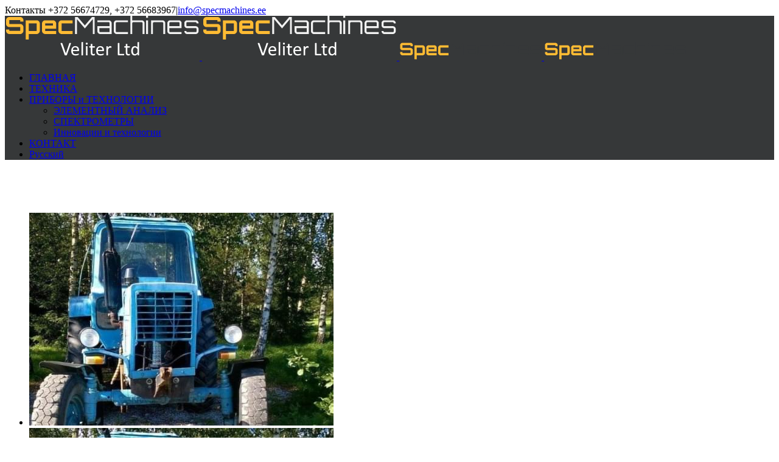

--- FILE ---
content_type: text/html; charset=UTF-8
request_url: https://specmachines.ee/ru/shop/traktor/%D1%82%D1%80%D0%B0%D0%BA%D1%82%D0%BE%D1%80-%D0%BC%D1%82%D0%B7-82-1982/
body_size: 16379
content:
<!DOCTYPE html>
<html class="" xmlns="https://www.w3.org/1999/xhtml" dir="ltr" lang="ru-RU" prefix="og: https://ogp.me/ns#" prefix="og: http://ogp.me/ns# fb: http://ogp.me/ns/fb#">
	

	
	
<head>
		
	<meta http-equiv="Content-Type" content="text/html; charset=utf-8"/>

	

	<!--[if lte IE 8]>
	<script type="text/javascript" src="https://specmachines.ee/wp-content/themes/Avada/assets/js/html5shiv.js"></script>
	<![endif]-->

	
		<meta name="viewport" content="width=device-width, initial-scale=1, maximum-scale=1" />
	
	
	
	
	
	
	<link rel="alternate" hreflang="ru-ru" href="https://specmachines.ee/ru/shop/traktor/%d1%82%d1%80%d0%b0%d0%ba%d1%82%d0%be%d1%80-%d0%bc%d1%82%d0%b7-82-1982/" />

		<!-- All in One SEO 4.6.0 - aioseo.com -->
		<title>Трактор МТЗ — 82 1982 | specmachines</title>
		<meta name="robots" content="max-image-preview:large" />
		<link rel="canonical" href="https://specmachines.ee/ru/shop/traktor/%d1%82%d1%80%d0%b0%d0%ba%d1%82%d0%be%d1%80-%d0%bc%d1%82%d0%b7-82-1982/" />
		<meta name="generator" content="All in One SEO (AIOSEO) 4.6.0" />
		<meta property="og:locale" content="ru_RU" />
		<meta property="og:site_name" content="specmachines | Продажа строительной техники и промышленного лабораторного оборудования" />
		<meta property="og:type" content="article" />
		<meta property="og:title" content="Трактор МТЗ — 82 1982 | specmachines" />
		<meta property="og:url" content="https://specmachines.ee/ru/shop/traktor/%d1%82%d1%80%d0%b0%d0%ba%d1%82%d0%be%d1%80-%d0%bc%d1%82%d0%b7-82-1982/" />
		<meta property="article:published_time" content="2016-11-07T19:00:10+00:00" />
		<meta property="article:modified_time" content="2016-11-07T19:00:10+00:00" />
		<meta name="twitter:card" content="summary_large_image" />
		<meta name="twitter:title" content="Трактор МТЗ — 82 1982 | specmachines" />
		<script type="application/ld+json" class="aioseo-schema">
			{"@context":"https:\/\/schema.org","@graph":[{"@type":"BreadcrumbList","@id":"https:\/\/specmachines.ee\/ru\/shop\/traktor\/%d1%82%d1%80%d0%b0%d0%ba%d1%82%d0%be%d1%80-%d0%bc%d1%82%d0%b7-82-1982\/#breadcrumblist","itemListElement":[{"@type":"ListItem","@id":"https:\/\/specmachines.ee\/ru\/#listItem","position":1,"name":"Home","item":"https:\/\/specmachines.ee\/ru\/","nextItem":"https:\/\/specmachines.ee\/ru\/shop\/traktor\/%d1%82%d1%80%d0%b0%d0%ba%d1%82%d0%be%d1%80-%d0%bc%d1%82%d0%b7-82-1982\/#listItem"},{"@type":"ListItem","@id":"https:\/\/specmachines.ee\/ru\/shop\/traktor\/%d1%82%d1%80%d0%b0%d0%ba%d1%82%d0%be%d1%80-%d0%bc%d1%82%d0%b7-82-1982\/#listItem","position":2,"name":"\u0422\u0440\u0430\u043a\u0442\u043e\u0440    \u041c\u0422\u0417 - 82       1982","previousItem":"https:\/\/specmachines.ee\/ru\/#listItem"}]},{"@type":"ItemPage","@id":"https:\/\/specmachines.ee\/ru\/shop\/traktor\/%d1%82%d1%80%d0%b0%d0%ba%d1%82%d0%be%d1%80-%d0%bc%d1%82%d0%b7-82-1982\/#itempage","url":"https:\/\/specmachines.ee\/ru\/shop\/traktor\/%d1%82%d1%80%d0%b0%d0%ba%d1%82%d0%be%d1%80-%d0%bc%d1%82%d0%b7-82-1982\/","name":"\u0422\u0440\u0430\u043a\u0442\u043e\u0440 \u041c\u0422\u0417 \u2014 82 1982 | specmachines","inLanguage":"ru-RU","isPartOf":{"@id":"https:\/\/specmachines.ee\/ru\/#website"},"breadcrumb":{"@id":"https:\/\/specmachines.ee\/ru\/shop\/traktor\/%d1%82%d1%80%d0%b0%d0%ba%d1%82%d0%be%d1%80-%d0%bc%d1%82%d0%b7-82-1982\/#breadcrumblist"},"image":{"@type":"ImageObject","url":"https:\/\/specmachines.ee\/wp-content\/uploads\/2016\/11\/1.jpg","@id":"https:\/\/specmachines.ee\/ru\/shop\/traktor\/%d1%82%d1%80%d0%b0%d0%ba%d1%82%d0%be%d1%80-%d0%bc%d1%82%d0%b7-82-1982\/#mainImage","width":715,"height":768},"primaryImageOfPage":{"@id":"https:\/\/specmachines.ee\/ru\/shop\/traktor\/%d1%82%d1%80%d0%b0%d0%ba%d1%82%d0%be%d1%80-%d0%bc%d1%82%d0%b7-82-1982\/#mainImage"},"datePublished":"2016-11-07T22:00:10+03:00","dateModified":"2016-11-07T22:00:10+03:00"},{"@type":"Organization","@id":"https:\/\/specmachines.ee\/ru\/#organization","name":"specmachines","url":"https:\/\/specmachines.ee\/ru\/"},{"@type":"WebSite","@id":"https:\/\/specmachines.ee\/ru\/#website","url":"https:\/\/specmachines.ee\/ru\/","name":"specmachines","description":"\u041f\u0440\u043e\u0434\u0430\u0436\u0430 \u0441\u0442\u0440\u043e\u0438\u0442\u0435\u043b\u044c\u043d\u043e\u0439 \u0442\u0435\u0445\u043d\u0438\u043a\u0438 \u0438 \u043f\u0440\u043e\u043c\u044b\u0448\u043b\u0435\u043d\u043d\u043e\u0433\u043e \u043b\u0430\u0431\u043e\u0440\u0430\u0442\u043e\u0440\u043d\u043e\u0433\u043e \u043e\u0431\u043e\u0440\u0443\u0434\u043e\u0432\u0430\u043d\u0438\u044f","inLanguage":"ru-RU","publisher":{"@id":"https:\/\/specmachines.ee\/ru\/#organization"}}]}
		</script>
		<!-- All in One SEO -->

<link rel='dns-prefetch' href='//fonts.googleapis.com' />
<link rel="alternate" type="application/rss+xml" title="specmachines &raquo; Лента" href="https://specmachines.ee/ru/feed/" />
<link rel="alternate" type="application/rss+xml" title="specmachines &raquo; Лента комментариев" href="https://specmachines.ee/ru/comments/feed/" />
<meta property="og:title" content="Трактор    МТЗ - 82       1982"/><meta property="og:type" content="article"/><meta property="og:url" content="https://specmachines.ee/ru/shop/traktor/%d1%82%d1%80%d0%b0%d0%ba%d1%82%d0%be%d1%80-%d0%bc%d1%82%d0%b7-82-1982/"/><meta property="og:site_name" content="specmachines"/><meta property="og:description" content=""/><meta property="og:image" content="https://specmachines.ee/wp-content/uploads/2016/11/1.jpg"/>		<!-- This site uses the Google Analytics by MonsterInsights plugin v9.5.3 - Using Analytics tracking - https://www.monsterinsights.com/ -->
							<script src="//www.googletagmanager.com/gtag/js?id=G-ZGV1GTW98Q"  data-cfasync="false" data-wpfc-render="false" type="text/javascript" async></script>
			<script data-cfasync="false" data-wpfc-render="false" type="text/javascript">
				var mi_version = '9.5.3';
				var mi_track_user = true;
				var mi_no_track_reason = '';
								var MonsterInsightsDefaultLocations = {"page_location":"https:\/\/specmachines.ee\/ru\/shop\/traktor\/%D1%82%D1%80%D0%B0%D0%BA%D1%82%D0%BE%D1%80-%D0%BC%D1%82%D0%B7-82-1982\/"};
				if ( typeof MonsterInsightsPrivacyGuardFilter === 'function' ) {
					var MonsterInsightsLocations = (typeof MonsterInsightsExcludeQuery === 'object') ? MonsterInsightsPrivacyGuardFilter( MonsterInsightsExcludeQuery ) : MonsterInsightsPrivacyGuardFilter( MonsterInsightsDefaultLocations );
				} else {
					var MonsterInsightsLocations = (typeof MonsterInsightsExcludeQuery === 'object') ? MonsterInsightsExcludeQuery : MonsterInsightsDefaultLocations;
				}

								var disableStrs = [
										'ga-disable-G-ZGV1GTW98Q',
									];

				/* Function to detect opted out users */
				function __gtagTrackerIsOptedOut() {
					for (var index = 0; index < disableStrs.length; index++) {
						if (document.cookie.indexOf(disableStrs[index] + '=true') > -1) {
							return true;
						}
					}

					return false;
				}

				/* Disable tracking if the opt-out cookie exists. */
				if (__gtagTrackerIsOptedOut()) {
					for (var index = 0; index < disableStrs.length; index++) {
						window[disableStrs[index]] = true;
					}
				}

				/* Opt-out function */
				function __gtagTrackerOptout() {
					for (var index = 0; index < disableStrs.length; index++) {
						document.cookie = disableStrs[index] + '=true; expires=Thu, 31 Dec 2099 23:59:59 UTC; path=/';
						window[disableStrs[index]] = true;
					}
				}

				if ('undefined' === typeof gaOptout) {
					function gaOptout() {
						__gtagTrackerOptout();
					}
				}
								window.dataLayer = window.dataLayer || [];

				window.MonsterInsightsDualTracker = {
					helpers: {},
					trackers: {},
				};
				if (mi_track_user) {
					function __gtagDataLayer() {
						dataLayer.push(arguments);
					}

					function __gtagTracker(type, name, parameters) {
						if (!parameters) {
							parameters = {};
						}

						if (parameters.send_to) {
							__gtagDataLayer.apply(null, arguments);
							return;
						}

						if (type === 'event') {
														parameters.send_to = monsterinsights_frontend.v4_id;
							var hookName = name;
							if (typeof parameters['event_category'] !== 'undefined') {
								hookName = parameters['event_category'] + ':' + name;
							}

							if (typeof MonsterInsightsDualTracker.trackers[hookName] !== 'undefined') {
								MonsterInsightsDualTracker.trackers[hookName](parameters);
							} else {
								__gtagDataLayer('event', name, parameters);
							}
							
						} else {
							__gtagDataLayer.apply(null, arguments);
						}
					}

					__gtagTracker('js', new Date());
					__gtagTracker('set', {
						'developer_id.dZGIzZG': true,
											});
					if ( MonsterInsightsLocations.page_location ) {
						__gtagTracker('set', MonsterInsightsLocations);
					}
										__gtagTracker('config', 'G-ZGV1GTW98Q', {"forceSSL":"true","link_attribution":"true"} );
															window.gtag = __gtagTracker;										(function () {
						/* https://developers.google.com/analytics/devguides/collection/analyticsjs/ */
						/* ga and __gaTracker compatibility shim. */
						var noopfn = function () {
							return null;
						};
						var newtracker = function () {
							return new Tracker();
						};
						var Tracker = function () {
							return null;
						};
						var p = Tracker.prototype;
						p.get = noopfn;
						p.set = noopfn;
						p.send = function () {
							var args = Array.prototype.slice.call(arguments);
							args.unshift('send');
							__gaTracker.apply(null, args);
						};
						var __gaTracker = function () {
							var len = arguments.length;
							if (len === 0) {
								return;
							}
							var f = arguments[len - 1];
							if (typeof f !== 'object' || f === null || typeof f.hitCallback !== 'function') {
								if ('send' === arguments[0]) {
									var hitConverted, hitObject = false, action;
									if ('event' === arguments[1]) {
										if ('undefined' !== typeof arguments[3]) {
											hitObject = {
												'eventAction': arguments[3],
												'eventCategory': arguments[2],
												'eventLabel': arguments[4],
												'value': arguments[5] ? arguments[5] : 1,
											}
										}
									}
									if ('pageview' === arguments[1]) {
										if ('undefined' !== typeof arguments[2]) {
											hitObject = {
												'eventAction': 'page_view',
												'page_path': arguments[2],
											}
										}
									}
									if (typeof arguments[2] === 'object') {
										hitObject = arguments[2];
									}
									if (typeof arguments[5] === 'object') {
										Object.assign(hitObject, arguments[5]);
									}
									if ('undefined' !== typeof arguments[1].hitType) {
										hitObject = arguments[1];
										if ('pageview' === hitObject.hitType) {
											hitObject.eventAction = 'page_view';
										}
									}
									if (hitObject) {
										action = 'timing' === arguments[1].hitType ? 'timing_complete' : hitObject.eventAction;
										hitConverted = mapArgs(hitObject);
										__gtagTracker('event', action, hitConverted);
									}
								}
								return;
							}

							function mapArgs(args) {
								var arg, hit = {};
								var gaMap = {
									'eventCategory': 'event_category',
									'eventAction': 'event_action',
									'eventLabel': 'event_label',
									'eventValue': 'event_value',
									'nonInteraction': 'non_interaction',
									'timingCategory': 'event_category',
									'timingVar': 'name',
									'timingValue': 'value',
									'timingLabel': 'event_label',
									'page': 'page_path',
									'location': 'page_location',
									'title': 'page_title',
									'referrer' : 'page_referrer',
								};
								for (arg in args) {
																		if (!(!args.hasOwnProperty(arg) || !gaMap.hasOwnProperty(arg))) {
										hit[gaMap[arg]] = args[arg];
									} else {
										hit[arg] = args[arg];
									}
								}
								return hit;
							}

							try {
								f.hitCallback();
							} catch (ex) {
							}
						};
						__gaTracker.create = newtracker;
						__gaTracker.getByName = newtracker;
						__gaTracker.getAll = function () {
							return [];
						};
						__gaTracker.remove = noopfn;
						__gaTracker.loaded = true;
						window['__gaTracker'] = __gaTracker;
					})();
									} else {
										console.log("");
					(function () {
						function __gtagTracker() {
							return null;
						}

						window['__gtagTracker'] = __gtagTracker;
						window['gtag'] = __gtagTracker;
					})();
									}
			</script>
				<!-- / Google Analytics by MonsterInsights -->
		<script type="text/javascript">
/* <![CDATA[ */
window._wpemojiSettings = {"baseUrl":"https:\/\/s.w.org\/images\/core\/emoji\/15.0.3\/72x72\/","ext":".png","svgUrl":"https:\/\/s.w.org\/images\/core\/emoji\/15.0.3\/svg\/","svgExt":".svg","source":{"concatemoji":"https:\/\/specmachines.ee\/wp-includes\/js\/wp-emoji-release.min.js?ver=6.5.7"}};
/*! This file is auto-generated */
!function(i,n){var o,s,e;function c(e){try{var t={supportTests:e,timestamp:(new Date).valueOf()};sessionStorage.setItem(o,JSON.stringify(t))}catch(e){}}function p(e,t,n){e.clearRect(0,0,e.canvas.width,e.canvas.height),e.fillText(t,0,0);var t=new Uint32Array(e.getImageData(0,0,e.canvas.width,e.canvas.height).data),r=(e.clearRect(0,0,e.canvas.width,e.canvas.height),e.fillText(n,0,0),new Uint32Array(e.getImageData(0,0,e.canvas.width,e.canvas.height).data));return t.every(function(e,t){return e===r[t]})}function u(e,t,n){switch(t){case"flag":return n(e,"\ud83c\udff3\ufe0f\u200d\u26a7\ufe0f","\ud83c\udff3\ufe0f\u200b\u26a7\ufe0f")?!1:!n(e,"\ud83c\uddfa\ud83c\uddf3","\ud83c\uddfa\u200b\ud83c\uddf3")&&!n(e,"\ud83c\udff4\udb40\udc67\udb40\udc62\udb40\udc65\udb40\udc6e\udb40\udc67\udb40\udc7f","\ud83c\udff4\u200b\udb40\udc67\u200b\udb40\udc62\u200b\udb40\udc65\u200b\udb40\udc6e\u200b\udb40\udc67\u200b\udb40\udc7f");case"emoji":return!n(e,"\ud83d\udc26\u200d\u2b1b","\ud83d\udc26\u200b\u2b1b")}return!1}function f(e,t,n){var r="undefined"!=typeof WorkerGlobalScope&&self instanceof WorkerGlobalScope?new OffscreenCanvas(300,150):i.createElement("canvas"),a=r.getContext("2d",{willReadFrequently:!0}),o=(a.textBaseline="top",a.font="600 32px Arial",{});return e.forEach(function(e){o[e]=t(a,e,n)}),o}function t(e){var t=i.createElement("script");t.src=e,t.defer=!0,i.head.appendChild(t)}"undefined"!=typeof Promise&&(o="wpEmojiSettingsSupports",s=["flag","emoji"],n.supports={everything:!0,everythingExceptFlag:!0},e=new Promise(function(e){i.addEventListener("DOMContentLoaded",e,{once:!0})}),new Promise(function(t){var n=function(){try{var e=JSON.parse(sessionStorage.getItem(o));if("object"==typeof e&&"number"==typeof e.timestamp&&(new Date).valueOf()<e.timestamp+604800&&"object"==typeof e.supportTests)return e.supportTests}catch(e){}return null}();if(!n){if("undefined"!=typeof Worker&&"undefined"!=typeof OffscreenCanvas&&"undefined"!=typeof URL&&URL.createObjectURL&&"undefined"!=typeof Blob)try{var e="postMessage("+f.toString()+"("+[JSON.stringify(s),u.toString(),p.toString()].join(",")+"));",r=new Blob([e],{type:"text/javascript"}),a=new Worker(URL.createObjectURL(r),{name:"wpTestEmojiSupports"});return void(a.onmessage=function(e){c(n=e.data),a.terminate(),t(n)})}catch(e){}c(n=f(s,u,p))}t(n)}).then(function(e){for(var t in e)n.supports[t]=e[t],n.supports.everything=n.supports.everything&&n.supports[t],"flag"!==t&&(n.supports.everythingExceptFlag=n.supports.everythingExceptFlag&&n.supports[t]);n.supports.everythingExceptFlag=n.supports.everythingExceptFlag&&!n.supports.flag,n.DOMReady=!1,n.readyCallback=function(){n.DOMReady=!0}}).then(function(){return e}).then(function(){var e;n.supports.everything||(n.readyCallback(),(e=n.source||{}).concatemoji?t(e.concatemoji):e.wpemoji&&e.twemoji&&(t(e.twemoji),t(e.wpemoji)))}))}((window,document),window._wpemojiSettings);
/* ]]> */
</script>
<style id='wp-emoji-styles-inline-css' type='text/css'>

	img.wp-smiley, img.emoji {
		display: inline !important;
		border: none !important;
		box-shadow: none !important;
		height: 1em !important;
		width: 1em !important;
		margin: 0 0.07em !important;
		vertical-align: -0.1em !important;
		background: none !important;
		padding: 0 !important;
	}
</style>
<link rel='stylesheet' id='wp-block-library-css' href='https://specmachines.ee/wp-includes/css/dist/block-library/style.min.css?ver=6.5.7' type='text/css' media='all' />
<style id='classic-theme-styles-inline-css' type='text/css'>
/*! This file is auto-generated */
.wp-block-button__link{color:#fff;background-color:#32373c;border-radius:9999px;box-shadow:none;text-decoration:none;padding:calc(.667em + 2px) calc(1.333em + 2px);font-size:1.125em}.wp-block-file__button{background:#32373c;color:#fff;text-decoration:none}
</style>
<style id='global-styles-inline-css' type='text/css'>
body{--wp--preset--color--black: #000000;--wp--preset--color--cyan-bluish-gray: #abb8c3;--wp--preset--color--white: #ffffff;--wp--preset--color--pale-pink: #f78da7;--wp--preset--color--vivid-red: #cf2e2e;--wp--preset--color--luminous-vivid-orange: #ff6900;--wp--preset--color--luminous-vivid-amber: #fcb900;--wp--preset--color--light-green-cyan: #7bdcb5;--wp--preset--color--vivid-green-cyan: #00d084;--wp--preset--color--pale-cyan-blue: #8ed1fc;--wp--preset--color--vivid-cyan-blue: #0693e3;--wp--preset--color--vivid-purple: #9b51e0;--wp--preset--gradient--vivid-cyan-blue-to-vivid-purple: linear-gradient(135deg,rgba(6,147,227,1) 0%,rgb(155,81,224) 100%);--wp--preset--gradient--light-green-cyan-to-vivid-green-cyan: linear-gradient(135deg,rgb(122,220,180) 0%,rgb(0,208,130) 100%);--wp--preset--gradient--luminous-vivid-amber-to-luminous-vivid-orange: linear-gradient(135deg,rgba(252,185,0,1) 0%,rgba(255,105,0,1) 100%);--wp--preset--gradient--luminous-vivid-orange-to-vivid-red: linear-gradient(135deg,rgba(255,105,0,1) 0%,rgb(207,46,46) 100%);--wp--preset--gradient--very-light-gray-to-cyan-bluish-gray: linear-gradient(135deg,rgb(238,238,238) 0%,rgb(169,184,195) 100%);--wp--preset--gradient--cool-to-warm-spectrum: linear-gradient(135deg,rgb(74,234,220) 0%,rgb(151,120,209) 20%,rgb(207,42,186) 40%,rgb(238,44,130) 60%,rgb(251,105,98) 80%,rgb(254,248,76) 100%);--wp--preset--gradient--blush-light-purple: linear-gradient(135deg,rgb(255,206,236) 0%,rgb(152,150,240) 100%);--wp--preset--gradient--blush-bordeaux: linear-gradient(135deg,rgb(254,205,165) 0%,rgb(254,45,45) 50%,rgb(107,0,62) 100%);--wp--preset--gradient--luminous-dusk: linear-gradient(135deg,rgb(255,203,112) 0%,rgb(199,81,192) 50%,rgb(65,88,208) 100%);--wp--preset--gradient--pale-ocean: linear-gradient(135deg,rgb(255,245,203) 0%,rgb(182,227,212) 50%,rgb(51,167,181) 100%);--wp--preset--gradient--electric-grass: linear-gradient(135deg,rgb(202,248,128) 0%,rgb(113,206,126) 100%);--wp--preset--gradient--midnight: linear-gradient(135deg,rgb(2,3,129) 0%,rgb(40,116,252) 100%);--wp--preset--font-size--small: 13px;--wp--preset--font-size--medium: 20px;--wp--preset--font-size--large: 36px;--wp--preset--font-size--x-large: 42px;--wp--preset--spacing--20: 0.44rem;--wp--preset--spacing--30: 0.67rem;--wp--preset--spacing--40: 1rem;--wp--preset--spacing--50: 1.5rem;--wp--preset--spacing--60: 2.25rem;--wp--preset--spacing--70: 3.38rem;--wp--preset--spacing--80: 5.06rem;--wp--preset--shadow--natural: 6px 6px 9px rgba(0, 0, 0, 0.2);--wp--preset--shadow--deep: 12px 12px 50px rgba(0, 0, 0, 0.4);--wp--preset--shadow--sharp: 6px 6px 0px rgba(0, 0, 0, 0.2);--wp--preset--shadow--outlined: 6px 6px 0px -3px rgba(255, 255, 255, 1), 6px 6px rgba(0, 0, 0, 1);--wp--preset--shadow--crisp: 6px 6px 0px rgba(0, 0, 0, 1);}:where(.is-layout-flex){gap: 0.5em;}:where(.is-layout-grid){gap: 0.5em;}body .is-layout-flex{display: flex;}body .is-layout-flex{flex-wrap: wrap;align-items: center;}body .is-layout-flex > *{margin: 0;}body .is-layout-grid{display: grid;}body .is-layout-grid > *{margin: 0;}:where(.wp-block-columns.is-layout-flex){gap: 2em;}:where(.wp-block-columns.is-layout-grid){gap: 2em;}:where(.wp-block-post-template.is-layout-flex){gap: 1.25em;}:where(.wp-block-post-template.is-layout-grid){gap: 1.25em;}.has-black-color{color: var(--wp--preset--color--black) !important;}.has-cyan-bluish-gray-color{color: var(--wp--preset--color--cyan-bluish-gray) !important;}.has-white-color{color: var(--wp--preset--color--white) !important;}.has-pale-pink-color{color: var(--wp--preset--color--pale-pink) !important;}.has-vivid-red-color{color: var(--wp--preset--color--vivid-red) !important;}.has-luminous-vivid-orange-color{color: var(--wp--preset--color--luminous-vivid-orange) !important;}.has-luminous-vivid-amber-color{color: var(--wp--preset--color--luminous-vivid-amber) !important;}.has-light-green-cyan-color{color: var(--wp--preset--color--light-green-cyan) !important;}.has-vivid-green-cyan-color{color: var(--wp--preset--color--vivid-green-cyan) !important;}.has-pale-cyan-blue-color{color: var(--wp--preset--color--pale-cyan-blue) !important;}.has-vivid-cyan-blue-color{color: var(--wp--preset--color--vivid-cyan-blue) !important;}.has-vivid-purple-color{color: var(--wp--preset--color--vivid-purple) !important;}.has-black-background-color{background-color: var(--wp--preset--color--black) !important;}.has-cyan-bluish-gray-background-color{background-color: var(--wp--preset--color--cyan-bluish-gray) !important;}.has-white-background-color{background-color: var(--wp--preset--color--white) !important;}.has-pale-pink-background-color{background-color: var(--wp--preset--color--pale-pink) !important;}.has-vivid-red-background-color{background-color: var(--wp--preset--color--vivid-red) !important;}.has-luminous-vivid-orange-background-color{background-color: var(--wp--preset--color--luminous-vivid-orange) !important;}.has-luminous-vivid-amber-background-color{background-color: var(--wp--preset--color--luminous-vivid-amber) !important;}.has-light-green-cyan-background-color{background-color: var(--wp--preset--color--light-green-cyan) !important;}.has-vivid-green-cyan-background-color{background-color: var(--wp--preset--color--vivid-green-cyan) !important;}.has-pale-cyan-blue-background-color{background-color: var(--wp--preset--color--pale-cyan-blue) !important;}.has-vivid-cyan-blue-background-color{background-color: var(--wp--preset--color--vivid-cyan-blue) !important;}.has-vivid-purple-background-color{background-color: var(--wp--preset--color--vivid-purple) !important;}.has-black-border-color{border-color: var(--wp--preset--color--black) !important;}.has-cyan-bluish-gray-border-color{border-color: var(--wp--preset--color--cyan-bluish-gray) !important;}.has-white-border-color{border-color: var(--wp--preset--color--white) !important;}.has-pale-pink-border-color{border-color: var(--wp--preset--color--pale-pink) !important;}.has-vivid-red-border-color{border-color: var(--wp--preset--color--vivid-red) !important;}.has-luminous-vivid-orange-border-color{border-color: var(--wp--preset--color--luminous-vivid-orange) !important;}.has-luminous-vivid-amber-border-color{border-color: var(--wp--preset--color--luminous-vivid-amber) !important;}.has-light-green-cyan-border-color{border-color: var(--wp--preset--color--light-green-cyan) !important;}.has-vivid-green-cyan-border-color{border-color: var(--wp--preset--color--vivid-green-cyan) !important;}.has-pale-cyan-blue-border-color{border-color: var(--wp--preset--color--pale-cyan-blue) !important;}.has-vivid-cyan-blue-border-color{border-color: var(--wp--preset--color--vivid-cyan-blue) !important;}.has-vivid-purple-border-color{border-color: var(--wp--preset--color--vivid-purple) !important;}.has-vivid-cyan-blue-to-vivid-purple-gradient-background{background: var(--wp--preset--gradient--vivid-cyan-blue-to-vivid-purple) !important;}.has-light-green-cyan-to-vivid-green-cyan-gradient-background{background: var(--wp--preset--gradient--light-green-cyan-to-vivid-green-cyan) !important;}.has-luminous-vivid-amber-to-luminous-vivid-orange-gradient-background{background: var(--wp--preset--gradient--luminous-vivid-amber-to-luminous-vivid-orange) !important;}.has-luminous-vivid-orange-to-vivid-red-gradient-background{background: var(--wp--preset--gradient--luminous-vivid-orange-to-vivid-red) !important;}.has-very-light-gray-to-cyan-bluish-gray-gradient-background{background: var(--wp--preset--gradient--very-light-gray-to-cyan-bluish-gray) !important;}.has-cool-to-warm-spectrum-gradient-background{background: var(--wp--preset--gradient--cool-to-warm-spectrum) !important;}.has-blush-light-purple-gradient-background{background: var(--wp--preset--gradient--blush-light-purple) !important;}.has-blush-bordeaux-gradient-background{background: var(--wp--preset--gradient--blush-bordeaux) !important;}.has-luminous-dusk-gradient-background{background: var(--wp--preset--gradient--luminous-dusk) !important;}.has-pale-ocean-gradient-background{background: var(--wp--preset--gradient--pale-ocean) !important;}.has-electric-grass-gradient-background{background: var(--wp--preset--gradient--electric-grass) !important;}.has-midnight-gradient-background{background: var(--wp--preset--gradient--midnight) !important;}.has-small-font-size{font-size: var(--wp--preset--font-size--small) !important;}.has-medium-font-size{font-size: var(--wp--preset--font-size--medium) !important;}.has-large-font-size{font-size: var(--wp--preset--font-size--large) !important;}.has-x-large-font-size{font-size: var(--wp--preset--font-size--x-large) !important;}
.wp-block-navigation a:where(:not(.wp-element-button)){color: inherit;}
:where(.wp-block-post-template.is-layout-flex){gap: 1.25em;}:where(.wp-block-post-template.is-layout-grid){gap: 1.25em;}
:where(.wp-block-columns.is-layout-flex){gap: 2em;}:where(.wp-block-columns.is-layout-grid){gap: 2em;}
.wp-block-pullquote{font-size: 1.5em;line-height: 1.6;}
</style>
<link rel='stylesheet' id='contact-form-7-css' href='https://specmachines.ee/wp-content/plugins/contact-form-7/includes/css/styles.css?ver=5.9.3' type='text/css' media='all' />
<style id='woocommerce-inline-inline-css' type='text/css'>
.woocommerce form .form-row .required { visibility: visible; }
</style>
<link rel='stylesheet' id='wpml-legacy-dropdown-0-css' href='https://specmachines.ee/wp-content/plugins/sitepress-multilingual-cms/templates/language-switchers/legacy-dropdown/style.min.css?ver=1' type='text/css' media='all' />
<style id='wpml-legacy-dropdown-0-inline-css' type='text/css'>
.wpml-ls-statics-shortcode_actions, .wpml-ls-statics-shortcode_actions .wpml-ls-sub-menu, .wpml-ls-statics-shortcode_actions a {border-color:#cdcdcd;}.wpml-ls-statics-shortcode_actions a, .wpml-ls-statics-shortcode_actions .wpml-ls-sub-menu a, .wpml-ls-statics-shortcode_actions .wpml-ls-sub-menu a:link, .wpml-ls-statics-shortcode_actions li:not(.wpml-ls-current-language) .wpml-ls-link, .wpml-ls-statics-shortcode_actions li:not(.wpml-ls-current-language) .wpml-ls-link:link {color:#444444;background-color:#ffffff;}.wpml-ls-statics-shortcode_actions a, .wpml-ls-statics-shortcode_actions .wpml-ls-sub-menu a:hover,.wpml-ls-statics-shortcode_actions .wpml-ls-sub-menu a:focus, .wpml-ls-statics-shortcode_actions .wpml-ls-sub-menu a:link:hover, .wpml-ls-statics-shortcode_actions .wpml-ls-sub-menu a:link:focus {color:#000000;background-color:#eeeeee;}.wpml-ls-statics-shortcode_actions .wpml-ls-current-language > a {color:#444444;background-color:#ffffff;}.wpml-ls-statics-shortcode_actions .wpml-ls-current-language:hover>a, .wpml-ls-statics-shortcode_actions .wpml-ls-current-language>a:focus {color:#000000;background-color:#eeeeee;}
</style>
<link rel='stylesheet' id='wpml-menu-item-0-css' href='https://specmachines.ee/wp-content/plugins/sitepress-multilingual-cms/templates/language-switchers/menu-item/style.min.css?ver=1' type='text/css' media='all' />
<link rel='stylesheet' id='avada-google-fonts-css' href='https://fonts.googleapis.com/css?family=Open+Sans%3A400%2C600%2C700%2C300%7C&#038;ver=6.5.7' type='text/css' media='all' />
<link rel='stylesheet' id='avada-stylesheet-css' href='https://specmachines.ee/wp-content/themes/Avada/style.css?ver=3.8.1' type='text/css' media='all' />
<link rel='stylesheet' id='avada-dynamic-css' href='https://specmachines.ee/wp-content/uploads/wp-less-cache/avada-dynamic.css?ver=1768974416' type='text/css' media='all' />
<!--[if lte IE 9]>
<link rel='stylesheet' id='avada-dynamic-IE-css' href='https://specmachines.ee/wp-content/uploads/wp-less-cache/avada-dynamic-IE.css?ver=1768974416' type='text/css' media='all' />
<![endif]-->
<!--[if lte IE 9]>
<link rel='stylesheet' id='avada-shortcodes-css' href='https://specmachines.ee/wp-content/themes/Avada/shortcodes.css?ver=3.8.1' type='text/css' media='all' />
<![endif]-->
<link rel='stylesheet' id='fontawesome-css' href='https://specmachines.ee/wp-content/themes/Avada/assets/fonts/fontawesome/font-awesome.css?ver=3.8.1' type='text/css' media='all' />
<!--[if lte IE 9]>
<link rel='stylesheet' id='avada-IE-fontawesome-css' href='https://specmachines.ee/wp-content/themes/Avada/assets/fonts/fontawesome/font-awesome.css?ver=3.8.1' type='text/css' media='all' />
<![endif]-->
<!--[if lte IE 8]>
<link rel='stylesheet' id='avada-IE8-css' href='https://specmachines.ee/wp-content/themes/Avada/assets/css/ie8.css?ver=3.8.1' type='text/css' media='all' />
<![endif]-->
<!--[if IE]>
<link rel='stylesheet' id='avada-IE-css' href='https://specmachines.ee/wp-content/themes/Avada/assets/css/ie.css?ver=3.8.1' type='text/css' media='all' />
<![endif]-->
<link rel='stylesheet' id='avada-iLightbox-css' href='https://specmachines.ee/wp-content/themes/Avada/ilightbox.css?ver=3.8.1' type='text/css' media='all' />
<link rel='stylesheet' id='avada-animations-css' href='https://specmachines.ee/wp-content/themes/Avada/animations.css?ver=3.8.1' type='text/css' media='all' />
<script type="text/javascript" src="https://specmachines.ee/wp-content/plugins/google-analytics-for-wordpress/assets/js/frontend-gtag.min.js?ver=9.5.3" id="monsterinsights-frontend-script-js" async="async" data-wp-strategy="async"></script>
<script data-cfasync="false" data-wpfc-render="false" type="text/javascript" id='monsterinsights-frontend-script-js-extra'>/* <![CDATA[ */
var monsterinsights_frontend = {"js_events_tracking":"true","download_extensions":"doc,pdf,ppt,zip,xls,docx,pptx,xlsx","inbound_paths":"[{\"path\":\"\\\/go\\\/\",\"label\":\"affiliate\"},{\"path\":\"\\\/recommend\\\/\",\"label\":\"affiliate\"}]","home_url":"https:\/\/specmachines.ee\/ru\/","hash_tracking":"false","v4_id":"G-ZGV1GTW98Q"};/* ]]> */
</script>
<script type="text/javascript" src="https://specmachines.ee/wp-includes/js/jquery/jquery.min.js?ver=3.7.1" id="jquery-core-js"></script>
<script type="text/javascript" src="https://specmachines.ee/wp-includes/js/jquery/jquery-migrate.min.js?ver=3.4.1" id="jquery-migrate-js"></script>
<script type="text/javascript" id="wc-single-product-js-extra">
/* <![CDATA[ */
var wc_single_product_params = {"i18n_required_rating_text":"\u041f\u043e\u0436\u0430\u043b\u0443\u0439\u0441\u0442\u0430, \u043f\u043e\u0441\u0442\u0430\u0432\u044c\u0442\u0435 \u043e\u0446\u0435\u043d\u043a\u0443","review_rating_required":"yes","flexslider":{"rtl":false,"animation":"slide","smoothHeight":true,"directionNav":false,"controlNav":"thumbnails","slideshow":false,"animationSpeed":500,"animationLoop":false,"allowOneSlide":false},"zoom_enabled":"","zoom_options":[],"photoswipe_enabled":"","photoswipe_options":{"shareEl":false,"closeOnScroll":false,"history":false,"hideAnimationDuration":0,"showAnimationDuration":0},"flexslider_enabled":""};
/* ]]> */
</script>
<script type="text/javascript" src="https://specmachines.ee/wp-content/plugins/woocommerce/assets/js/frontend/single-product.min.js?ver=8.7.0" id="wc-single-product-js" defer="defer" data-wp-strategy="defer"></script>
<script type="text/javascript" src="https://specmachines.ee/wp-content/plugins/woocommerce/assets/js/jquery-blockui/jquery.blockUI.min.js?ver=2.7.0-wc.8.7.0" id="jquery-blockui-js" defer="defer" data-wp-strategy="defer"></script>
<script type="text/javascript" src="https://specmachines.ee/wp-content/plugins/woocommerce/assets/js/js-cookie/js.cookie.min.js?ver=2.1.4-wc.8.7.0" id="js-cookie-js" defer="defer" data-wp-strategy="defer"></script>
<script type="text/javascript" id="woocommerce-js-extra">
/* <![CDATA[ */
var woocommerce_params = {"ajax_url":"\/wp-admin\/admin-ajax.php","wc_ajax_url":"\/ru\/?wc-ajax=%%endpoint%%"};
/* ]]> */
</script>
<script type="text/javascript" src="https://specmachines.ee/wp-content/plugins/woocommerce/assets/js/frontend/woocommerce.min.js?ver=8.7.0" id="woocommerce-js" defer="defer" data-wp-strategy="defer"></script>
<script type="text/javascript" src="https://specmachines.ee/wp-content/plugins/sitepress-multilingual-cms/templates/language-switchers/legacy-dropdown/script.min.js?ver=1" id="wpml-legacy-dropdown-0-js"></script>
<link rel="https://api.w.org/" href="https://specmachines.ee/ru/wp-json/" /><link rel="alternate" type="application/json" href="https://specmachines.ee/ru/wp-json/wp/v2/product/3564" /><link rel="EditURI" type="application/rsd+xml" title="RSD" href="https://specmachines.ee/xmlrpc.php?rsd" />
<meta name="generator" content="WordPress 6.5.7" />
<meta name="generator" content="WooCommerce 8.7.0" />
<link rel='shortlink' href='https://specmachines.ee/ru/?p=3564' />
<link rel="alternate" type="application/json+oembed" href="https://specmachines.ee/ru/wp-json/oembed/1.0/embed?url=https%3A%2F%2Fspecmachines.ee%2Fru%2Fshop%2Ftraktor%2F%25d1%2582%25d1%2580%25d0%25b0%25d0%25ba%25d1%2582%25d0%25be%25d1%2580-%25d0%25bc%25d1%2582%25d0%25b7-82-1982%2F" />
<link rel="alternate" type="text/xml+oembed" href="https://specmachines.ee/ru/wp-json/oembed/1.0/embed?url=https%3A%2F%2Fspecmachines.ee%2Fru%2Fshop%2Ftraktor%2F%25d1%2582%25d1%2580%25d0%25b0%25d0%25ba%25d1%2582%25d0%25be%25d1%2580-%25d0%25bc%25d1%2582%25d0%25b7-82-1982%2F&#038;format=xml" />
<meta name="generator" content="WPML ver:4.6.10 stt:1,15,47;" />

<!-- Google Webmaster Tools plugin for WordPress -->
<meta name="google-site-verification" content="bX-LXCX8n4CrYJR0yrq4jPvX3ziRIc2t7Z0XVBrlqAg" />
	<noscript><style>.woocommerce-product-gallery{ opacity: 1 !important; }</style></noscript>
	<style type="text/css">.recentcomments a{display:inline !important;padding:0 !important;margin:0 !important;}</style><!--[if IE 9]> <script>var _fusionParallaxIE9 = true;</script> <![endif]--><link rel="icon" href="https://specmachines.ee/wp-content/uploads/2015/11/cropped-logo2-32x32.png" sizes="32x32" />
<link rel="icon" href="https://specmachines.ee/wp-content/uploads/2015/11/cropped-logo2-192x192.png" sizes="192x192" />
<link rel="apple-touch-icon" href="https://specmachines.ee/wp-content/uploads/2015/11/cropped-logo2-180x180.png" />
<meta name="msapplication-TileImage" content="https://specmachines.ee/wp-content/uploads/2015/11/cropped-logo2-270x270.png" />

	
	<!--[if lte IE 8]>
	<script type="text/javascript">
	jQuery(document).ready(function() {
	var imgs, i, w;
	var imgs = document.getElementsByTagName( 'img' );
	for( i = 0; i < imgs.length; i++ ) {
		w = imgs[i].getAttribute( 'width' );
		imgs[i].removeAttribute( 'width' );
		imgs[i].removeAttribute( 'height' );
	}
	});
	</script>
	
	<script src="https://specmachines.ee/wp-content/themes/Avada/assets/js/excanvas.js"></script>
	
	<![endif]-->
	
	<!--[if lte IE 9]>
	<script type="text/javascript">
	jQuery(document).ready(function() {
	
	// Combine inline styles for body tag
	jQuery('body').each( function() {	
		var combined_styles = '<style type="text/css">';

		jQuery( this ).find( 'style' ).each( function() {
			combined_styles += jQuery(this).html();
			jQuery(this).remove();
		});

		combined_styles += '</style>';

		jQuery( this ).prepend( combined_styles );
	});
	});
	</script>
	
	<![endif]-->	
	
	<script type="text/javascript">
	/*@cc_on
		@if (@_jscript_version == 10)
			document.write('<style type="text/css">.search input,.searchform input {padding-left:10px;} .avada-select-parent .select-arrow,.select-arrow{height:33px;background-color:#ffffff;}.search input{padding-left:5px;}header .tagline{margin-top:3px;}.star-rating span:before {letter-spacing: 0;}.avada-select-parent .select-arrow,.gravity-select-parent .select-arrow,.wpcf7-select-parent .select-arrow,.select-arrow{background: #fff;}.star-rating{width: 5.2em;}.star-rating span:before {letter-spacing: 0.1em;}</style>');
		@end
	@*/

	var doc = document.documentElement;
	doc.setAttribute('data-useragent', navigator.userAgent);
	</script>

	<style type="text/css">
	Avada_381{color:green;}@media screen and (-ms-high-contrast: active), (-ms-high-contrast: none) {.avada-select-parent .select-arrow,.select-arrow, .wpcf7-select-parent .select-arrow{height:33px;line-height:33px;}.gravity-select-parent .select-arrow{height:24px;line-height:24px;}#wrapper .gf_browser_ie.gform_wrapper .button,#wrapper .gf_browser_ie.gform_wrapper .gform_footer input.button{ padding: 0 20px; }}#wrapper{width:100%;max-width: none;}@media only screen and (min-width: 801px) and (max-width: 1014px){#wrapper{width:auto;}}@media only screen and (min-device-width: 801px) and (max-device-width: 1014px){#wrapper{width:auto;}}@media only screen and (min-device-width: 768px) and (max-device-width: 1366px) and (orientation: portrait){#nav > ul > li, #sticky-nav > ul > li { padding-right: 25px; }}@media only screen and (min-device-width: 768px) and (max-device-width: 1024px) and (orientation: landscape){#nav > ul > li, #sticky-nav > ul > li { padding-right: 25px; }}.fusion-page-title-bar{background-image:url('http://smirant.eu/wp-content/themes/Avada/assets/images/page_title_bg.png');}.fusion-page-title-bar{background-color:#F6F6F6;}.fusion-header, #side-header{}.fusion-header, #side-header, .layout-boxed-mode .side-header-wrapper {background-color:#363839;background-color:rgba(54,56,57,1);}.fusion-secondary-main-menu {background-color:#FFFFFF;background-color:rgba(255,255,255,1);}.fusion-header, #side-header{}.rev_slider_wrapper{position:relative}.rev_slider_wrapper .shadow-left{position:absolute;pointer-events:none;background-image:url(https://specmachines.ee/wp-content/themes/Avada/assets/images/shadow-top.png);background-repeat:no-repeat;background-position:top center;height:42px;width:100%;top:0;z-index:99;}.rev_slider_wrapper .shadow-left{top:-1px;}.rev_slider_wrapper .shadow-right{position:absolute;pointer-events:none;background-image:url(https://specmachines.ee/wp-content/themes/Avada/assets/images/shadow-bottom.png);background-repeat:no-repeat;background-position:bottom center;height:32px;width:100%;bottom:0;z-index:99;}.avada-skin-rev{border-top: 1px solid #d2d3d4;border-bottom: 1px solid #d2d3d4;-moz-box-sizing: content-box;box-sizing: content-box;}.tparrows{border-radius:0;}.rev_slider_wrapper .tp-leftarrow, .rev_slider_wrapper .tp-rightarrow{opacity:0.8;position: absolute;top: 50% !important;margin-top:-31px !important;width: 63px !important;height: 63px !important;background:none;background-color: rgba(0, 0, 0, 0.5) ;color:#fff;}.rev_slider_wrapper .tp-leftarrow:before{content:"\e61e";-webkit-font-smoothing: antialiased;}.rev_slider_wrapper .tp-rightarrow:before{content:"\e620";-webkit-font-smoothing: antialiased;}.rev_slider_wrapper .tp-leftarrow:before, .rev_slider_wrapper .tp-rightarrow:before{position: absolute;padding:0;width: 100%;line-height: 63px;text-align: center;font-size: 25px;font-family: 'icomoon';}.rev_slider_wrapper .tp-leftarrow:before{margin-left: -2px;}.rev_slider_wrapper .tp-rightarrow:before{margin-left: -1px;}.rev_slider_wrapper .tp-rightarrow{left:auto;right:0;}.no-rgba .rev_slider_wrapper .tp-leftarrow, .no-rgba .rev_slider_wrapper .tp-rightarrow{background-color:#ccc ;}.rev_slider_wrapper:hover .tp-leftarrow,.rev_slider_wrapper:hover .tp-rightarrow{display:block;opacity:0.8;}.rev_slider_wrapper .tp-leftarrow:hover, .rev_slider_wrapper .tp-rightarrow:hover{opacity:1;}.rev_slider_wrapper .tp-leftarrow{background-position: 19px 19px ;left: 0;margin-left:0;z-index:100;}.rev_slider_wrapper .tp-rightarrow{background-position: 29px 19px ;right: 0;margin-left:0;z-index:100;}.rev_slider_wrapper .tp-leftarrow.hidearrows,.rev_slider_wrapper .tp-rightarrow.hidearrows {opacity: 0;}.tp-bullets .bullet.last{clear:none;}#main{padding-top: 55px;padding-bottom: 40px;}#main{}.fusion-page-title-bar{}.fusion-page-title-bar{height:87px;}.width-100 .fullwidth-box, .width-100 .fusion-section-separator {margin-left: -30px; margin-right: -30px;}.woocommerce-invalid:after { content: 'Please enter correct details for this required field.'; display: inline-block; margin-top: 7px; color: red; }body.side-header-left #wrapper, .side-header-left .fusion-footer-parallax{margin-left:280px;}body.side-header-right #wrapper, .side-header-right .fusion-footer-parallax{margin-right:280px;}body.side-header-left #side-header #nav > ul > li > ul, body.side-header-left #side-header #nav .login-box, body.side-header-left #side-header #nav .cart-contents, body.side-header-left #side-header #nav .main-nav-search-form{left:279px;}body.rtl #boxed-wrapper{ position: relative; }body.rtl.layout-boxed-mode.side-header-left #side-header{ position: absolute; left: 0; top: 0; margin-left:0px; }body.rtl.side-header-left #side-header .side-header-wrapper{ position: fixed; width:280px;}body.side-header-left #slidingbar .avada-row,body.side-header-right #slidingbar .avada-row{max-width: none;}@media only screen and (min-device-width: 768px) and (max-device-width: 1366px) and (orientation: portrait){.products .product-list-view { width: 100% !important; min-width:100% !important;}}	</style>
	
	
		
	
	
	
	
	
	
	
	
	<!-- Google tag (gtag.js) --><script async src="https://www.googletagmanager.com/gtag/js?id=G-YENQQPDXY7"></script>
<script>
  window.dataLayer = window.dataLayer || [];
  function gtag(){dataLayer.push(arguments);}
  gtag('js', new Date());

  gtag('config', 'G-YENQQPDXY7');
</script>
	
	
	
	
</head>
<body class="product-template-default single single-product postid-3564 fusion-body no-mobile-sticky-header no-mobile-slidingbar no-mobile-totop layout-wide-mode mobile-menu-design-classic theme-Avada woocommerce woocommerce-page woocommerce-no-js" data-spy="scroll">
			
	<div id="wrapper" class="">
	<div id="home" style="position:relative;top:1px;"></div>
		<div id="slidingbar-area" >
	<div id="slidingbar">
		<div class="fusion-row">
			<div class="fusion-columns row fusion-columns-2 columns columns-2">
				<div class="fusion-column col-lg-6 col-md-6 col-sm-6"></div><div class="fusion-column col-lg-6 col-md-6 col-sm-6"></div>				<div class="fusion-clearfix"></div>
			</div>			
		</div>
	</div>
	<div class="sb-toggle-wrapper">
		<a class="sb-toggle" href="#"></a>
	</div>
</div>
					<div class="fusion-header-wrapper">
				<div class="fusion-header-v3 fusion-logo-left fusion-sticky-menu- fusion-sticky-logo-1 fusion-mobile-logo- fusion-mobile-menu-design-classic">
					<div class="fusion-secondary-header">
	<div class="fusion-row">
					<div class="fusion-alignleft"><div class="fusion-contact-info">Контакты +372 56674729, +372 56683967<span class="fusion-header-separator">|</span><a href="mailto:info@specmachines.ee">info@specmachines.ee</a></div></div>
							<div class="fusion-alignright"><div class="fusion-mobile-nav-holder"></div></div>
			</div>
</div>
<div class="fusion-header-sticky-height"></div>
<div class="fusion-header">
	<div class="fusion-row">
				<div class="fusion-logo" data-margin-top="31px" data-margin-bottom="31px" data-margin-left="0px" data-margin-right="0px">
						<a href="https://specmachines.ee/ru/">
							
				<img src="http://specmachines.ee/wp-content/uploads/2019/11/spec.png" width="320" height="73" alt="specmachines" class="fusion-logo-1x fusion-standard-logo" />
								<img src="http://specmachines.ee/wp-content/uploads/2019/11/spec.png" alt="specmachines" class="fusion-standard-logo fusion-logo-2x" />
				
				<!-- mobile logo -->
				
				<!-- sticky header logo -->
									<img src="http://specmachines.ee/wp-content/uploads/2015/08/logo2X.png" alt="specmachines" class="fusion-logo-1x fusion-sticky-logo-1x" />
										<img src="http://specmachines.ee/wp-content/uploads/2015/08/logo2X.png" alt="specmachines" class="fusion-logo-2x fusion-sticky-logo-2x" />
												</a>
					</div>
	<div class="fusion-main-menu"><ul id="menu-%d0%b3%d0%bb%d0%b0%d0%b2%d0%bd%d0%be%d0%b5-%d0%bc%d0%b5%d0%bd%d1%8e" class="fusion-menu"><li  id="menu-item-1610"  class="menu-item menu-item-type-post_type menu-item-object-page menu-item-home menu-item-1610"  ><a    href="https://specmachines.ee/ru/">ГЛАВНАЯ</a></li>
<li  id="menu-item-1673"  class="menu-item menu-item-type-post_type menu-item-object-page menu-item-1673"  ><a    href="https://specmachines.ee/ru/tehnika/">ТЕХНИКА</a></li>
<li  id="menu-item-7232"  class="menu-item menu-item-type-custom menu-item-object-custom menu-item-has-children menu-item-7232 fusion-dropdown-menu"  ><a    href="#">ПРИБОРЫ и ТЕХНОЛОГИИ <span class="caret"></span></a>
<ul class="sub-menu">
	<li  id="menu-item-7281"  class="menu-item menu-item-type-post_type menu-item-object-page menu-item-7281 fusion-dropdown-submenu"  ><a    href="https://specmachines.ee/ru/%d1%8d%d0%bb%d0%b5%d0%bc%d0%b5%d0%bd%d1%82%d0%bd%d1%8b%d0%b9-%d0%b0%d0%bd%d0%b0%d0%bb%d0%b8%d0%b7/">ЭЛЕМЕНTНЫЙ АНАЛИЗ</a></li>
	<li  id="menu-item-7280"  class="menu-item menu-item-type-post_type menu-item-object-page menu-item-7280 fusion-dropdown-submenu"  ><a    href="https://specmachines.ee/ru/%d1%81%d0%bf%d0%b5%d0%ba%d1%82%d1%80%d0%be%d0%bc%d0%b5%d1%82%d1%80%d1%8b/">СПЕКТРОМЕТРЫ</a></li>
	<li  id="menu-item-7279"  class="menu-item menu-item-type-post_type menu-item-object-page menu-item-7279 fusion-dropdown-submenu"  ><a    href="https://specmachines.ee/ru/%d0%b8%d0%bd%d0%bd%d0%be%d0%b2%d0%b0%d1%86%d0%b8%d0%b8-%d0%b8-%d1%82%d0%b5%d1%85%d0%bd%d0%be%d0%bb%d0%be%d0%b3%d0%b8%d0%b8/">Инновации и технологии</a></li>
</ul>
</li>
<li  id="menu-item-7294"  class="menu-item menu-item-type-post_type menu-item-object-page menu-item-7294"  ><a    href="https://specmachines.ee/ru/%d0%ba%d0%be%d0%bd%d1%82%d0%b0%d0%ba%d1%82/">КОНТАКТ</a></li>
<li  id="menu-item-wpml-ls-51-ru"  class="menu-item-language menu-item-language-current menu-item wpml-ls-slot-51 wpml-ls-item wpml-ls-item-ru wpml-ls-current-language wpml-ls-menu-item wpml-ls-first-item wpml-ls-last-item menu-item-type-wpml_ls_menu_item menu-item-object-wpml_ls_menu_item menu-item-wpml-ls-51-ru"  ><a title="Русский"   href="https://specmachines.ee/ru/shop/traktor/%d1%82%d1%80%d0%b0%d0%ba%d1%82%d0%be%d1%80-%d0%bc%d1%82%d0%b7-82-1982/"><img
            class="wpml-ls-flag"
            src="https://specmachines.ee/wp-content/plugins/sitepress-multilingual-cms/res/flags/ru.png"
            alt=""
            
            
    /><span class="wpml-ls-native" lang="ru">Русский</span></a></li>
</ul></div><div class="fusion-mobile-nav-holder"></div>	</div>
</div>
				</div>
			</div>
			<div id="sliders-container">
		</div>
							<div id="main" class="clearfix " style="">
		<div class="fusion-row" style="">
	<div class="woocommerce-container"><div id="content" style="width:100%">
					
			<div class="woocommerce-notices-wrapper"></div><div id="product-3564" class="product type-product post-3564 status-publish first instock product_cat-traktor has-post-thumbnail taxable shipping-taxable purchasable product-type-simple">

	<div class="images">

	<div id="slider" class="fusion-flexslider">
		<ul class="slides">
			<li><a href="https://specmachines.ee/wp-content/uploads/2016/11/1.jpg" itemprop="image" class="woocommerce-main-image zoom" title="1" data-rel="iLightbox[product-gallery]"><img width="500" height="350" src="https://specmachines.ee/wp-content/uploads/2016/11/1-500x350.jpg" class="attachment-shop_single size-shop_single wp-post-image" alt="" title="1" decoding="async" fetchpriority="high" /></a></li><li><a href="https://specmachines.ee/wp-content/uploads/2016/11/1.jpg" itemprop="image" class="woocommerce-main-image zoom" title="1" data-rel="iLightbox[product-gallery]"><img width="500" height="350" src="https://specmachines.ee/wp-content/uploads/2016/11/1-500x350.jpg" class="attachment-shop_single size-shop_single" alt="" decoding="async" /></a></li><li><a href="https://specmachines.ee/wp-content/uploads/2016/11/2.jpg" itemprop="image" class="woocommerce-main-image zoom" title="2" data-rel="iLightbox[product-gallery]"><img width="500" height="350" src="https://specmachines.ee/wp-content/uploads/2016/11/2-500x350.jpg" class="attachment-shop_single size-shop_single" alt="" decoding="async" /></a></li><li><a href="https://specmachines.ee/wp-content/uploads/2016/11/3.jpg" itemprop="image" class="woocommerce-main-image zoom" title="3" data-rel="iLightbox[product-gallery]"><img width="500" height="350" src="https://specmachines.ee/wp-content/uploads/2016/11/3-500x350.jpg" class="attachment-shop_single size-shop_single" alt="" decoding="async" loading="lazy" /></a></li><li><a href="https://specmachines.ee/wp-content/uploads/2016/11/4.jpg" itemprop="image" class="woocommerce-main-image zoom" title="4" data-rel="iLightbox[product-gallery]"><img width="500" height="350" src="https://specmachines.ee/wp-content/uploads/2016/11/4-500x350.jpg" class="attachment-shop_single size-shop_single" alt="" decoding="async" loading="lazy" /></a></li>		</ul>
	</div>

		<div id="carousel" class="flexslider">
		<ul class="slides">
			<li><img width="120" height="129" src="https://specmachines.ee/wp-content/uploads/2016/11/1-120x129.jpg" class="attachment-shop_thumbnail size-shop_thumbnail wp-post-image" alt="" title="1" decoding="async" loading="lazy" srcset="https://specmachines.ee/wp-content/uploads/2016/11/1-120x129.jpg 120w, https://specmachines.ee/wp-content/uploads/2016/11/1-500x537.jpg 500w, https://specmachines.ee/wp-content/uploads/2016/11/1-279x300.jpg 279w, https://specmachines.ee/wp-content/uploads/2016/11/1.jpg 715w" sizes="(max-width: 120px) 100vw, 120px" /></li><li><img width="120" height="129" src="https://specmachines.ee/wp-content/uploads/2016/11/1-120x129.jpg" class="attachment-shop_thumbnail size-shop_thumbnail" alt="" decoding="async" loading="lazy" srcset="https://specmachines.ee/wp-content/uploads/2016/11/1-120x129.jpg 120w, https://specmachines.ee/wp-content/uploads/2016/11/1-500x537.jpg 500w, https://specmachines.ee/wp-content/uploads/2016/11/1-279x300.jpg 279w, https://specmachines.ee/wp-content/uploads/2016/11/1.jpg 715w" sizes="(max-width: 120px) 100vw, 120px" /></li><li><img width="120" height="57" src="https://specmachines.ee/wp-content/uploads/2016/11/2-120x57.jpg" class="attachment-shop_thumbnail size-shop_thumbnail" alt="" decoding="async" loading="lazy" srcset="https://specmachines.ee/wp-content/uploads/2016/11/2-120x57.jpg 120w, https://specmachines.ee/wp-content/uploads/2016/11/2-500x236.jpg 500w, https://specmachines.ee/wp-content/uploads/2016/11/2-300x141.jpg 300w, https://specmachines.ee/wp-content/uploads/2016/11/2.jpg 999w" sizes="(max-width: 120px) 100vw, 120px" /></li><li><img width="120" height="57" src="https://specmachines.ee/wp-content/uploads/2016/11/3-120x57.jpg" class="attachment-shop_thumbnail size-shop_thumbnail" alt="" decoding="async" loading="lazy" srcset="https://specmachines.ee/wp-content/uploads/2016/11/3-120x57.jpg 120w, https://specmachines.ee/wp-content/uploads/2016/11/3-500x235.jpg 500w, https://specmachines.ee/wp-content/uploads/2016/11/3-300x141.jpg 300w, https://specmachines.ee/wp-content/uploads/2016/11/3.jpg 996w" sizes="(max-width: 120px) 100vw, 120px" /></li><li><img width="120" height="56" src="https://specmachines.ee/wp-content/uploads/2016/11/4-120x56.jpg" class="attachment-shop_thumbnail size-shop_thumbnail" alt="" decoding="async" loading="lazy" srcset="https://specmachines.ee/wp-content/uploads/2016/11/4-120x56.jpg 120w, https://specmachines.ee/wp-content/uploads/2016/11/4-500x234.jpg 500w, https://specmachines.ee/wp-content/uploads/2016/11/4-300x140.jpg 300w, https://specmachines.ee/wp-content/uploads/2016/11/4.jpg 990w" sizes="(max-width: 120px) 100vw, 120px" /></li>		</ul>
	</div>
	
</div>

	<div class="summary entry-summary">
		<div class="summary-container"><h2 itemprop="name" class="product_title entry-title">Трактор    МТЗ &#8212; 82       1982</h2><p class="price"><span class="woocommerce-Price-amount amount"><bdi><span class="woocommerce-Price-currencySymbol">&euro;</span>&nbsp;3900.00</bdi></span> <small class="woocommerce-price-suffix">NO TAX</small></p>
<div class="product-border"></div>
	
	<form class="cart" action="https://specmachines.ee/ru/shop/traktor/%d1%82%d1%80%d0%b0%d0%ba%d1%82%d0%be%d1%80-%d0%bc%d1%82%d0%b7-82-1982/" method="post" enctype='multipart/form-data'>
		
		<div class="quantity">
		<label class="screen-reader-text" for="quantity_69706850485ba">Количество товара Трактор    МТЗ - 82       1982</label>
	<input
		type="number"
				id="quantity_69706850485ba"
		class="input-text qty text"
		name="quantity"
		value="1"
		aria-label="Количество товара"
		size="4"
		min="1"
		max=""
					step="1"
			placeholder=""
			inputmode="numeric"
			autocomplete="off"
			/>
	</div>

		<button type="submit" name="add-to-cart" value="3564" class="single_add_to_cart_button button alt">В корзину</button>

			</form>

	
<div class="product_meta">

	
	
	<span class="posted_in">Категория: <a href="https://specmachines.ee/ru/product-category/traktor/" rel="tag">трактор</a></span>
	
	


	
	
	
		


</div>
</div>	</div>

	<div style="clear:both;"></div><ul class="social-share clearfix">
			<li class="facebook">
				<a href="http://www.facebook.com/sharer.php?m2w&s=100&p&#91;url&#93;=https://specmachines.ee/ru/shop/traktor/%d1%82%d1%80%d0%b0%d0%ba%d1%82%d0%be%d1%80-%d0%bc%d1%82%d0%b7-82-1982/&p&#91;title&#93;=Трактор МТЗ &#8212; 82 1982" target="_blank">
					<i class="fontawesome-icon medium circle-yes fusion-icon-facebook"></i>
					<div class="fusion-woo-social-share-text"><span>Share On</span>Facebook</div>
				</a>
			</li>
			<li class="twitter">
				<a href="https://twitter.com/share?text=Трактор МТЗ &#8212; 82 1982 https://specmachines.ee/ru/shop/traktor/%d1%82%d1%80%d0%b0%d0%ba%d1%82%d0%be%d1%80-%d0%bc%d1%82%d0%b7-82-1982/" target="_blank">
					<i class="fontawesome-icon medium circle-yes fusion-icon-twitter"></i>
					<div class="fusion-woo-social-share-text"><span>Tweet This</span>Product</div>
				</a>
			</li>
			<li class="pinterest"><a href="http://pinterest.com/pin/create/button/?url=https%3A%2F%2Fspecmachines.ee%2Fru%2Fshop%2Ftraktor%2F%25d1%2582%25d1%2580%25d0%25b0%25d0%25ba%25d1%2582%25d0%25be%25d1%2580-%25d0%25bc%25d1%2582%25d0%25b7-82-1982%2F&amp;description=%D0%A2%D1%80%D0%B0%D0%BA%D1%82%D0%BE%D1%80+%D0%9C%D0%A2%D0%97+%26%238212%3B+82+1982&amp;media=https%3A%2F%2Fspecmachines.ee%2Fwp-content%2Fuploads%2F2016%2F11%2F1.jpg" target="_blank">
					<i class="fontawesome-icon medium circle-yes fusion-icon-pinterest"></i>
					<div class="fusion-woo-social-share-text"><span>Pin This</span>Product</div>
				</a>
			</li>
			<li class="email">
				<a href="mailto:?subject=Трактор МТЗ &#8212; 82 1982&amp;body=https://specmachines.ee/ru/shop/traktor/%d1%82%d1%80%d0%b0%d0%ba%d1%82%d0%be%d1%80-%d0%bc%d1%82%d0%b7-82-1982/" target="_blank">
					<i class="fontawesome-icon medium circle-yes fusion-icon-mail"></i>
					<div class="fusion-woo-social-share-text"><span>Mail This</span>Product</div>
				</a>
			</li>
		</ul></div>


		
	</div></div>
	
			</div>  <!-- fusion-row -->
		</div>  <!-- #main -->
		
		<div class="fusion-footer">					<footer class="fusion-footer-widget-area">
						<div class="fusion-row">
							<div class="fusion-columns fusion-columns-4 fusion-widget-area">

								<div class="fusion-column col-lg-3 col-md-3 col-sm-3"><div id="text-2" class="fusion-footer-widget-column widget widget_text">			<div class="textwidget"><img src="http://specmachines.ee/wp-content/uploads/2015/08/logo.png"><br>
<p>Продажа строительной техники
Обмениваем вашу старую технику на новую или более молодую. А так же предлагаем проверенные подержанные
и новые аксессуары для строительной техники.
Смотрите наши предложения!</p>

<span style="all: unset !important; display: inline-block !important; width: 200px !important; height: 200px !important; flex: 0 0 200px !important; aspect-ratio: 1/1 !important;">
  <span style="all: unset !important; display: inline-grid !important; justify-items: center !important; justify-content: center !important; align-content: center !important; width: 100% !important; height: 100% !important; aspect-ratio: 1/1 !important;">
    <a href="https://machineryline.ee/specmachines/" target="_blank" style="all: unset !important; grid-area: 1/1 !important; overflow: hidden !important; cursor: pointer !important; border-radius: 50% !important;" rel="noopener">
      <img src="https://machineryline.ee/ni/trusted-seller/13716/badge.svg?project=2&locale=et_ee&type=seller" alt="" style="all: unset !important; display: block !important; height: 100% !important; width: 100% !important; aspect-ratio: 1 / 1 !important;">
    </a>
    <a href="https://machineryline.ee/" target="_blank" style="all: unset !important; grid-area: 1/1 !important; overflow: hidden !important; cursor: pointer !important; margin-top: 23% !important; height: 12.9% !important;" rel="noopener">
      <img src="https://machineryline.ee/img/svg/trusted-dealer/logo/machineryline.svg" alt="" style="all: unset !important; display: block !important; height: 100% !important; width: 100% !important;">
    </a>
  </span>
</span></div>
		<div style="clear:both;"></div></div></div><div class="fusion-column col-lg-3 col-md-3 col-sm-3"><div id="nav_menu-2" class="fusion-footer-widget-column widget widget_nav_menu"><div class="menu-%d0%ba%d0%b0%d1%82%d0%b5%d0%b3%d0%be%d1%80%d0%b8%d0%b81-container"><ul id="menu-%d0%ba%d0%b0%d1%82%d0%b5%d0%b3%d0%be%d1%80%d0%b8%d0%b81" class="menu"><li id="menu-item-150" class="menu-item menu-item-type-taxonomy menu-item-object-product_cat menu-item-150"><a href="https://specmachines.ee/ru/product-category/ekskavatory-pogruzchiki/">экскаваторы-погрузчики</a></li>
<li id="menu-item-151" class="menu-item menu-item-type-taxonomy menu-item-object-product_cat menu-item-151"><a href="https://specmachines.ee/ru/product-category/kolesnye-ekskavatory/">колёсные экскаваторы</a></li>
<li id="menu-item-152" class="menu-item menu-item-type-taxonomy menu-item-object-product_cat menu-item-152"><a href="https://specmachines.ee/ru/product-category/gusenichnye-ekskavatory/">гусеничные экскаваторы</a></li>
<li id="menu-item-153" class="menu-item menu-item-type-taxonomy menu-item-object-product_cat menu-item-153"><a href="https://specmachines.ee/ru/product-category/mini-ekskavatory/">мини/миди экскаваторы</a></li>
<li id="menu-item-154" class="menu-item menu-item-type-taxonomy menu-item-object-product_cat menu-item-154"><a href="https://specmachines.ee/ru/product-category/buljdozery/">бульдозеры</a></li>
<li id="menu-item-531" class="menu-item menu-item-type-taxonomy menu-item-object-product_cat menu-item-531"><a href="https://specmachines.ee/ru/product-category/katki/">катки</a></li>
</ul></div><div style="clear:both;"></div></div></div><div class="fusion-column col-lg-3 col-md-3 col-sm-3"><div id="nav_menu-3" class="fusion-footer-widget-column widget widget_nav_menu"><div class="menu-%d0%ba%d0%b0%d1%82%d0%b5%d0%b3%d0%be%d1%80%d0%b8%d0%b82-container"><ul id="menu-%d0%ba%d0%b0%d1%82%d0%b5%d0%b3%d0%be%d1%80%d0%b8%d0%b82" class="menu"><li id="menu-item-155" class="menu-item menu-item-type-taxonomy menu-item-object-product_cat menu-item-155"><a href="https://specmachines.ee/ru/product-category/katki/">катки</a></li>
<li id="menu-item-156" class="menu-item menu-item-type-taxonomy menu-item-object-product_cat menu-item-156"><a href="https://specmachines.ee/ru/product-category/samosvaly/">самосвалы</a></li>
<li id="menu-item-157" class="menu-item menu-item-type-taxonomy menu-item-object-product_cat menu-item-157"><a href="https://specmachines.ee/ru/product-category/kolesnye-pogruzchiki/">колёсные погрузчики</a></li>
<li id="menu-item-160" class="menu-item menu-item-type-taxonomy menu-item-object-product_cat menu-item-160"><a href="https://specmachines.ee/ru/product-category/kovwi_moloty/">ковши и молоты</a></li>
<li id="menu-item-529" class="menu-item menu-item-type-taxonomy menu-item-object-product_cat current-product-ancestor current-menu-parent current-product-parent menu-item-529"><a href="https://specmachines.ee/ru/product-category/traktor/">трактор</a></li>
<li id="menu-item-530" class="menu-item menu-item-type-taxonomy menu-item-object-product_cat menu-item-530"><a href="https://specmachines.ee/ru/product-category/drugaja-tehnika/">другая техника</a></li>
</ul></div><div style="clear:both;"></div></div></div><div class="fusion-column col-lg-3 col-md-3 col-sm-3">			<div class="img-row">
								<div class="img-holder">
					<span class="hold"><a href="http://autochange.ee/rus/"><img src="http://www.autochange.ee/layout/logo.gif" alt="" width="123" height="123" /></a></span>
				</div>
							</div>
			</div>
								<div class="fusion-clearfix"></div>
							</div> <!-- fusion-columns -->
						</div> <!-- fusion-row -->
					</footer> <!-- fusion-footer-area -->
									<footer id="footer" class="fusion-footer-copyright-area">
						<div class="fusion-row">
							<div class="fusion-copyright-content">

								<div class="fusion-copyright-notice"><div>Copyright 2015 SpecMachines | Kõik õigused reserveeritud</div></div><div class="fusion-social-links-footer"></div>
							</div> <!-- fusion-fusion-copyright-area-content -->
						</div> <!-- fusion-row -->
					</footer> <!-- #footer -->
				</div> <!-- fusion-footer -->
					</div> <!-- wrapper -->

		
		<!-- W3TC-include-js-head -->

		<script type="application/ld+json">{"@context":"https:\/\/schema.org\/","@type":"Product","@id":"https:\/\/specmachines.ee\/ru\/shop\/traktor\/%d1%82%d1%80%d0%b0%d0%ba%d1%82%d0%be%d1%80-%d0%bc%d1%82%d0%b7-82-1982\/#product","name":"\u0422\u0440\u0430\u043a\u0442\u043e\u0440    \u041c\u0422\u0417 - 82       1982","url":"https:\/\/specmachines.ee\/ru\/shop\/traktor\/%d1%82%d1%80%d0%b0%d0%ba%d1%82%d0%be%d1%80-%d0%bc%d1%82%d0%b7-82-1982\/","description":"","image":"https:\/\/specmachines.ee\/wp-content\/uploads\/2016\/11\/1.jpg","sku":3564,"offers":[{"@type":"Offer","price":"3900.00","priceValidUntil":"2027-12-31","priceSpecification":{"price":"3900.00","priceCurrency":"EUR","valueAddedTaxIncluded":"false"},"priceCurrency":"EUR","availability":"http:\/\/schema.org\/InStock","url":"https:\/\/specmachines.ee\/ru\/shop\/traktor\/%d1%82%d1%80%d0%b0%d0%ba%d1%82%d0%be%d1%80-%d0%bc%d1%82%d0%b7-82-1982\/","seller":{"@type":"Organization","name":"specmachines","url":"https:\/\/specmachines.ee\/ru\/"}}]}</script>	<script type='text/javascript'>
		(function () {
			var c = document.body.className;
			c = c.replace(/woocommerce-no-js/, 'woocommerce-js');
			document.body.className = c;
		})();
	</script>
	<script type="text/javascript" src="https://specmachines.ee/wp-content/plugins/contact-form-7/includes/swv/js/index.js?ver=5.9.3" id="swv-js"></script>
<script type="text/javascript" id="contact-form-7-js-extra">
/* <![CDATA[ */
var wpcf7 = {"api":{"root":"https:\/\/specmachines.ee\/ru\/wp-json\/","namespace":"contact-form-7\/v1"}};
/* ]]> */
</script>
<script type="text/javascript" src="https://specmachines.ee/wp-content/plugins/contact-form-7/includes/js/index.js?ver=5.9.3" id="contact-form-7-js"></script>
<script type="text/javascript" src="https://specmachines.ee/wp-content/plugins/woocommerce/assets/js/sourcebuster/sourcebuster.min.js?ver=8.7.0" id="sourcebuster-js-js"></script>
<script type="text/javascript" id="wc-order-attribution-js-extra">
/* <![CDATA[ */
var wc_order_attribution = {"params":{"lifetime":1.0000000000000000818030539140313095458623138256371021270751953125e-5,"session":30,"ajaxurl":"https:\/\/specmachines.ee\/wp-admin\/admin-ajax.php","prefix":"wc_order_attribution_","allowTracking":true},"fields":{"source_type":"current.typ","referrer":"current_add.rf","utm_campaign":"current.cmp","utm_source":"current.src","utm_medium":"current.mdm","utm_content":"current.cnt","utm_id":"current.id","utm_term":"current.trm","session_entry":"current_add.ep","session_start_time":"current_add.fd","session_pages":"session.pgs","session_count":"udata.vst","user_agent":"udata.uag"}};
/* ]]> */
</script>
<script type="text/javascript" src="https://specmachines.ee/wp-content/plugins/woocommerce/assets/js/frontend/order-attribution.min.js?ver=8.7.0" id="wc-order-attribution-js"></script>
<script type="text/javascript" src="https://specmachines.ee/wp-includes/js/comment-reply.min.js?ver=6.5.7" id="comment-reply-js" async="async" data-wp-strategy="async"></script>
<script type="text/javascript" id="avada-js-extra">
/* <![CDATA[ */
var js_local_vars = {"admin_ajax":"https:\/\/specmachines.ee\/wp-admin\/admin-ajax.php","admin_ajax_nonce":"224700cf98","protocol":"1","theme_url":"https:\/\/specmachines.ee\/wp-content\/themes\/Avada","dropdown_goto":"MENU","mobile_nav_cart":"Shopping Cart","page_smoothHeight":"false","flex_smoothHeight":"false","language_flag":"ru","infinite_blog_finished_msg":"<em>All posts displayed.<\/em>","infinite_finished_msg":"<em>All items displayed.<\/em>","infinite_blog_text":"<em>Loading the next set of posts...<\/em>","portfolio_loading_text":"<em>Loading Portfolio Items...<\/em>","faqs_loading_text":"<em>Loading FAQ Items...<\/em>","order_actions":"Details","avada_rev_styles":"1","avada_styles_dropdowns":"0","blog_grid_column_spacing":"40","blog_pagination_type":"Pagination","body_font_size":"13","custom_icon_image_retina":"","disable_mobile_animate_css":"1","portfolio_pagination_type":"Pagination","header_transparency":"0","header_padding_bottom":"0px","header_padding_top":"0px","header_position":"Top","header_sticky":"1","header_sticky_tablet":"1","header_sticky_mobile":"0","header_sticky_type2_layout":"menu_only","ipad_potrait":"0","is_responsive":"1","isotope_type":"masonry","layout_mode":"wide","lightbox_animation_speed":"Normal","lightbox_path":"horizontal","lightbox_arrows":"1","lightbox_autoplay":"0","lightbox_desc":"0","lightbox_deeplinking":"0","lightbox_gallery":"0","lightbox_opacity":"0.9","lightbox_post_images":"0","lightbox_skin":"mac","lightbox_slideshow_speed":"5000","lightbox_social":"0","lightbox_title":"0","logo_alignment":"Left","logo_margin_bottom":"31px","logo_margin_top":"31px","megamenu_max_width":"1100px","mobile_menu_design":"classic","nav_height":"100","nav_highlight_border":"3","page_title_fading":"0","pagination_video_slide":"0","retina_icon_height":"","retina_icon_width":"","submenu_slideout":"1","sidenav_behavior":"Hover","site_width":"1100px","slider_position":"Below","slideshow_autoplay":"1","slideshow_speed":"7000","smooth_scrolling":"1","status_lightbox":"0","status_totop_mobile":"0","status_vimeo":"0","status_yt":"0","testimonials_speed":"4000","tfes_animation":"sides","tfes_autoplay":"1","tfes_interval":"3000","tfes_speed":"800","tfes_width":"150","typography_responsive":"0","typography_sensitivity":"0.6","typography_factor":"1.5","woocommerce_shop_page_columns":"4","woocommerce_23":"1","side_header_width":"0"};
/* ]]> */
</script>
<script type="text/javascript" src="https://specmachines.ee/wp-content/themes/Avada/assets/js/main.min.js?ver=3.8.1" id="avada-js"></script>
<div style="text-align: center;"><a href="https://www.monsterinsights.com/?utm_source=verifiedBadge&utm_medium=verifiedBadge&utm_campaign=verifiedbyMonsterInsights" target="_blank" rel="nofollow"><img style="display: inline-block" alt="На платформе MonsterInsights" title="На платформе MonsterInsights" src="https://specmachines.ee/wp-content/plugins/google-analytics-for-wordpress/assets/images/monsterinsights-badge-light.svg"/></a></div>
		<!--[if lte IE 8]>
			<script type="text/javascript" src="https://specmachines.ee/wp-content/themes/Avada/assets/js/respond.js"></script>
		<![endif]-->
	</body>
</html>